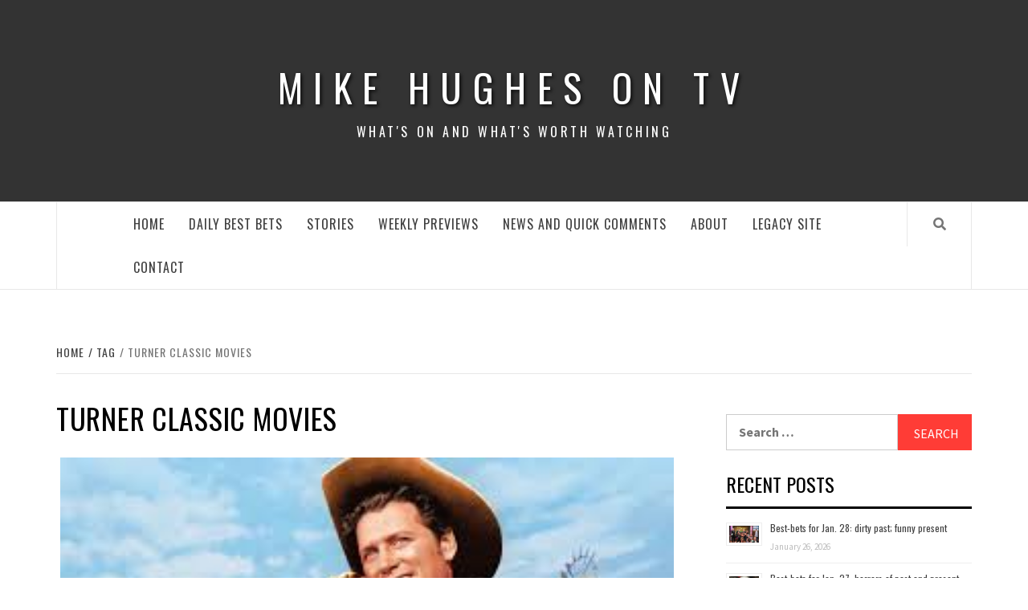

--- FILE ---
content_type: text/html; charset=UTF-8
request_url: https://www.mikehughes.tv/tag/turner-classic-movies/
body_size: 14706
content:
<!doctype html>
<html lang="en-US">
<head>
    <meta charset="UTF-8">
    <meta name="viewport" content="width=device-width, initial-scale=1">
    <link rel="profile" href="http://gmpg.org/xfn/11">

    <title>Turner Classic Movies &#8211; Mike Hughes on TV</title>
<link rel='dns-prefetch' href='//s0.wp.com' />
<link rel='dns-prefetch' href='//fonts.googleapis.com' />
<link rel='dns-prefetch' href='//s.w.org' />
<link rel="alternate" type="application/rss+xml" title="Mike Hughes on TV &raquo; Feed" href="https://www.mikehughes.tv/feed/" />
<link rel="alternate" type="application/rss+xml" title="Mike Hughes on TV &raquo; Comments Feed" href="https://www.mikehughes.tv/comments/feed/" />
<link rel="alternate" type="application/rss+xml" title="Mike Hughes on TV &raquo; Turner Classic Movies Tag Feed" href="https://www.mikehughes.tv/tag/turner-classic-movies/feed/" />
		<script type="text/javascript">
			window._wpemojiSettings = {"baseUrl":"https:\/\/s.w.org\/images\/core\/emoji\/12.0.0-1\/72x72\/","ext":".png","svgUrl":"https:\/\/s.w.org\/images\/core\/emoji\/12.0.0-1\/svg\/","svgExt":".svg","source":{"concatemoji":"https:\/\/www.mikehughes.tv\/wp-includes\/js\/wp-emoji-release.min.js?ver=5.3.20"}};
			!function(e,a,t){var n,r,o,i=a.createElement("canvas"),p=i.getContext&&i.getContext("2d");function s(e,t){var a=String.fromCharCode;p.clearRect(0,0,i.width,i.height),p.fillText(a.apply(this,e),0,0);e=i.toDataURL();return p.clearRect(0,0,i.width,i.height),p.fillText(a.apply(this,t),0,0),e===i.toDataURL()}function c(e){var t=a.createElement("script");t.src=e,t.defer=t.type="text/javascript",a.getElementsByTagName("head")[0].appendChild(t)}for(o=Array("flag","emoji"),t.supports={everything:!0,everythingExceptFlag:!0},r=0;r<o.length;r++)t.supports[o[r]]=function(e){if(!p||!p.fillText)return!1;switch(p.textBaseline="top",p.font="600 32px Arial",e){case"flag":return s([127987,65039,8205,9895,65039],[127987,65039,8203,9895,65039])?!1:!s([55356,56826,55356,56819],[55356,56826,8203,55356,56819])&&!s([55356,57332,56128,56423,56128,56418,56128,56421,56128,56430,56128,56423,56128,56447],[55356,57332,8203,56128,56423,8203,56128,56418,8203,56128,56421,8203,56128,56430,8203,56128,56423,8203,56128,56447]);case"emoji":return!s([55357,56424,55356,57342,8205,55358,56605,8205,55357,56424,55356,57340],[55357,56424,55356,57342,8203,55358,56605,8203,55357,56424,55356,57340])}return!1}(o[r]),t.supports.everything=t.supports.everything&&t.supports[o[r]],"flag"!==o[r]&&(t.supports.everythingExceptFlag=t.supports.everythingExceptFlag&&t.supports[o[r]]);t.supports.everythingExceptFlag=t.supports.everythingExceptFlag&&!t.supports.flag,t.DOMReady=!1,t.readyCallback=function(){t.DOMReady=!0},t.supports.everything||(n=function(){t.readyCallback()},a.addEventListener?(a.addEventListener("DOMContentLoaded",n,!1),e.addEventListener("load",n,!1)):(e.attachEvent("onload",n),a.attachEvent("onreadystatechange",function(){"complete"===a.readyState&&t.readyCallback()})),(n=t.source||{}).concatemoji?c(n.concatemoji):n.wpemoji&&n.twemoji&&(c(n.twemoji),c(n.wpemoji)))}(window,document,window._wpemojiSettings);
		</script>
		<style type="text/css">
img.wp-smiley,
img.emoji {
	display: inline !important;
	border: none !important;
	box-shadow: none !important;
	height: 1em !important;
	width: 1em !important;
	margin: 0 .07em !important;
	vertical-align: -0.1em !important;
	background: none !important;
	padding: 0 !important;
}
</style>
	<link rel='stylesheet' id='wp-block-library-css'  href='https://www.mikehughes.tv/wp-includes/css/dist/block-library/style.min.css?ver=5.3.20' type='text/css' media='all' />
<link rel='stylesheet' id='contact-form-7-css'  href='https://www.mikehughes.tv/wp-content/plugins/contact-form-7/includes/css/styles.css?ver=5.1.1' type='text/css' media='all' />
<link rel='stylesheet' id='font-awesome-v5-css'  href='https://www.mikehughes.tv/wp-content/themes/elegant-magazine/assets/font-awesome-v5/css/fontawesome-all.min.css?ver=5.3.20' type='text/css' media='all' />
<link rel='stylesheet' id='bootstrap-css'  href='https://www.mikehughes.tv/wp-content/themes/elegant-magazine/assets/bootstrap/css/bootstrap.min.css?ver=5.3.20' type='text/css' media='all' />
<link rel='stylesheet' id='slick-css'  href='https://www.mikehughes.tv/wp-content/themes/elegant-magazine/assets/slick/css/slick.min.css?ver=5.3.20' type='text/css' media='all' />
<link rel='stylesheet' id='sidr-css'  href='https://www.mikehughes.tv/wp-content/themes/elegant-magazine/assets/sidr/css/jquery.sidr.dark.css?ver=5.3.20' type='text/css' media='all' />
<link rel='stylesheet' id='elegant-magazine-google-fonts-css'  href='https://fonts.googleapis.com/css?family=Oswald:300,400,700|Source%20Sans%20Pro:400,400i,700,700i&#038;subset=latin,latin-ext' type='text/css' media='all' />
<link rel='stylesheet' id='elegant-magazine-style-css'  href='https://www.mikehughes.tv/wp-content/themes/elegant-magazine/style.css?ver=5.3.20' type='text/css' media='all' />
<style id='elegant-magazine-style-inline-css' type='text/css'>


                .top-masthead {
        background: #ffffff;
        }
        .top-masthead-overlay{
        background: rgba(255,255,255,0.75);
        }
        
                .top-masthead, .top-masthead a {
        color: #0a0a0a;

        }

    

        
</style>
<link rel='stylesheet' id='jetpack_css-css'  href='https://www.mikehughes.tv/wp-content/plugins/jetpack/css/jetpack.css?ver=7.2.5' type='text/css' media='all' />
<script type='text/javascript' src='https://www.mikehughes.tv/wp-includes/js/jquery/jquery.js?ver=1.12.4-wp'></script>
<script type='text/javascript' src='https://www.mikehughes.tv/wp-includes/js/jquery/jquery-migrate.min.js?ver=1.4.1'></script>
<link rel='https://api.w.org/' href='https://www.mikehughes.tv/wp-json/' />
<link rel="EditURI" type="application/rsd+xml" title="RSD" href="https://www.mikehughes.tv/xmlrpc.php?rsd" />
<link rel="wlwmanifest" type="application/wlwmanifest+xml" href="https://www.mikehughes.tv/wp-includes/wlwmanifest.xml" /> 
<meta name="generator" content="WordPress 5.3.20" />

<link rel='dns-prefetch' href='//v0.wordpress.com'/>
<style type='text/css'>img#wpstats{display:none}</style>        <style type="text/css">
                        body .masthead-banner.data-bg:before {
                background: rgba(0, 0, 0, 0);
            }

                        .site-title a,
            .site-description {
                color: #ffffff;
            }

                    </style>
        
<!-- BEGIN ExactMetrics v5.3.7 Universal Analytics - https://exactmetrics.com/ -->
<script>
(function(i,s,o,g,r,a,m){i['GoogleAnalyticsObject']=r;i[r]=i[r]||function(){
	(i[r].q=i[r].q||[]).push(arguments)},i[r].l=1*new Date();a=s.createElement(o),
	m=s.getElementsByTagName(o)[0];a.async=1;a.src=g;m.parentNode.insertBefore(a,m)
})(window,document,'script','https://www.google-analytics.com/analytics.js','ga');
  ga('create', 'UA-136223096-1', 'auto');
  ga('send', 'pageview');
</script>
<!-- END ExactMetrics Universal Analytics -->
			<style type="text/css" id="wp-custom-css">
				.single-post .entry-header-details .post-excerpt {
    display: none;
}
			</style>
		</head>

<body class="archive tag tag-turner-classic-movies tag-161 hfeed align-content-left disable-default-home-content">

    <div id="af-preloader">
        <div class="af-loader">
            <div class="loader-circle"></div>
        </div>
    </div>

<div id="page" class="site">
    <a class="skip-link screen-reader-text" href="#content">Skip to content</a>
        <header id="masthead" class="site-header">
                <div class="masthead-banner data-bg" data-background="https://pamweil.com/mh/wp-content/uploads/2019/03/tv_background.jpg">
            <div class="container">
                <div class="row">
                    <div class="col-md-12">
                        <div class="site-branding">
                                                            <p class="site-title font-family-1">
                                    <a href="https://www.mikehughes.tv/" rel="home">Mike Hughes on TV</a>
                                </p>
                            
                                                            <p class="site-description">What&#039;s on and what&#039;s worth watching</p>
                                                    </div>
                    </div>
                </div>
            </div>
        </div>
        <nav id="site-navigation" class="main-navigation">
            <div class="container">
                <div class="row">
                    <div class="col-md-12">
                        <div class="navigation-container">
                                                        <span class="af-search-click icon-search">
                                <i class="fa fa-search"></i>
                            </span>
                            <span class="toggle-menu" aria-controls="primary-menu" aria-expanded="false">
                                <span class="screen-reader-text">Primary Menu</span>
                                 <i class="ham"></i>
                            </span>
                            <div class="menu main-menu"><ul id="primary-menu" class="menu"><li id="menu-item-223" class="menu-item menu-item-type-custom menu-item-object-custom menu-item-home menu-item-223"><a href="https://www.mikehughes.tv">Home</a></li>
<li id="menu-item-332" class="menu-item menu-item-type-taxonomy menu-item-object-category menu-item-332"><a href="https://www.mikehughes.tv/category/daily-best-bets/">Daily Best Bets</a></li>
<li id="menu-item-307" class="menu-item menu-item-type-taxonomy menu-item-object-category menu-item-307"><a href="https://www.mikehughes.tv/category/stories/">Stories</a></li>
<li id="menu-item-337" class="menu-item menu-item-type-taxonomy menu-item-object-category menu-item-337"><a href="https://www.mikehughes.tv/category/weekly-previews/">Weekly Previews</a></li>
<li id="menu-item-381" class="menu-item menu-item-type-taxonomy menu-item-object-category menu-item-381"><a href="https://www.mikehughes.tv/category/news/">News and Quick Comments</a></li>
<li id="menu-item-214" class="menu-item menu-item-type-post_type menu-item-object-page menu-item-214"><a href="https://www.mikehughes.tv/about/">About</a></li>
<li id="menu-item-467" class="menu-item menu-item-type-custom menu-item-object-custom menu-item-home menu-item-467"><a href="https://www.mikehughes.tv">Legacy Site</a></li>
<li id="menu-item-215" class="menu-item menu-item-type-post_type menu-item-object-page menu-item-215"><a href="https://www.mikehughes.tv/contact/">Contact</a></li>
</ul></div>                        </div>
                    </div>
                </div>
            </div>
        </nav>
    </header>

    <div id="af-search-wrap">
        <div class="af-search-box table-block">
            <div class="table-block-child v-center text-center">
                <form role="search" method="get" class="search-form" action="https://www.mikehughes.tv/">
				<label>
					<span class="screen-reader-text">Search for:</span>
					<input type="search" class="search-field" placeholder="Search &hellip;" value="" name="s" />
				</label>
				<input type="submit" class="search-submit" value="Search" />
			</form>            </div>
        </div>
        <div class="af-search-close af-search-click">
            <span></span>
            <span></span>
        </div>
    </div>

        <div id="content" class="site-content">
    

        <div class="em-breadcrumbs font-family-1">
            <div class="container">
                <div class="row">
                    <div class="col-sm-12">
                        <div role="navigation" aria-label="Breadcrumbs" class="breadcrumb-trail breadcrumbs" itemprop="breadcrumb"><ul class="trail-items" itemscope itemtype="http://schema.org/BreadcrumbList"><meta name="numberOfItems" content="3" /><meta name="itemListOrder" content="Ascending" /><li itemprop="itemListElement" itemscope itemtype="http://schema.org/ListItem" class="trail-item trail-begin"><a href="https://www.mikehughes.tv" rel="home"><span itemprop="name">Home</span></a><meta itemprop="position" content="1" /></li><li itemprop="itemListElement" itemscope itemtype="http://schema.org/ListItem" class="trail-item"><a href="https://www.mikehughes.tv/tag/"><span itemprop="name">Tag</span></a><meta itemprop="position" content="2" /></li><li itemprop="itemListElement" itemscope itemtype="http://schema.org/ListItem" class="trail-item trail-end"><span itemprop="name">Turner Classic Movies</span><meta itemprop="position" content="3" /></li></ul></div>                    </div>
                </div>
            </div>
        </div>


   
    <div id="primary" class="content-area">
        <main id="main" class="site-main">

            
                <header class="header-title-wrapper">
                    <h1 class="page-title">Turner Classic Movies</h1>                </header><!-- .header-title-wrapper -->

                        <article id="post-16863" class="col col-three-point-three post-16863 post type-post status-publish format-standard has-post-thumbnail hentry category-news tag-movie-musicals tag-oklahoma-1955-movie tag-rodgers-and-hammerstein tag-shirley-jones tag-turner-classic-movies">
            
<div class="entry-header-image-wrap full-post-block">
    <header class="entry-header">
                    <div class="post-thumbnail ">
                <a href="https://www.mikehughes.tv/2025/08/23/for-one-teen-life-became-a-musical-whirlwind/" aria-hidden="true">
                    <img width="300" height="168" src="https://www.mikehughes.tv/wp-content/uploads/2025/08/oklahoma2.jpeg" class="attachment-large size-large wp-post-image" alt="For one teen, life became a musical whirlwind" />                </a>
            </div>

                <div class="header-details-wrapper">
            <div class="entry-header-details">
                                    <div class="figure-categories figure-categories-bg">
                                                <span class="cat-links"> <a href="https://www.mikehughes.tv/category/news/" rel="category tag">News and Quick Comments</a></span>                    </div>
                
                <h2 class="entry-title"><a href="https://www.mikehughes.tv/2025/08/23/for-one-teen-life-became-a-musical-whirlwind/" rel="bookmark">For one teen, life became a musical whirlwind</a>
                    </h2>                                    <div class="post-excerpt">
                        <p>For a moment in the 1950s, real life was like someone&#8217;s daydream.<br />
A small-town teenager visited Broadway. A few hours later, she was at the core of the Rodgers-and-Hammerstein empire.<br />
This comes to mind now, as Turner Classic Movies has a spurt of classic musicals. The films (also on HBO Max) include:<br />
&#8212; Shirley Jones films Monday (Aug. 25).  &#8220;Oklahoma&#8221; (shown here, 1955) and &#8220;Carousel&#8221; (1956), both with Gordon MacRae, are at 5:30 and 8 p.m. ET; &#8220;The Music Man&#8221; (1962), with Robert Preston, is at 10:15 p.m.<br />
&#8212; Donald O&#8217;Connor films Thursday. That peaks at 8 p.m. ET with &#8220;Singin&#8217; in the Rain&#8221; (1952), with Gene Kelly &#8212; who choreographed dazzling dance numbers and then performed then with O&#8217;Connor and Debbie Reynolds. <a class="read-more-link" href="https://www.mikehughes.tv/2025/08/23/for-one-teen-life-became-a-musical-whirlwind/">Read more&#8230;</a></p>
                    </div>


                                    <div class="post-item-metadata entry-meta">
                                <span class="item-metadata posts-author">
            <span class="">By</span>
            <a href="https://www.mikehughes.tv/author/mhughes/">
                Mike Hughes            </a>
        </span>
        <span class="">/</span>
        <span class="item-metadata posts-date">
            August 23, 2025        </span>
                            </div>
                            </div>
        </div>
    </header>
</div>        <footer class="entry-footer">
                    </footer>
    </article>
    

        <article id="post-16758" class="col col-three-point-three post-16758 post type-post status-publish format-standard has-post-thumbnail hentry category-stories tag-cat-on-a-hot-tin-roof tag-summer-under-the-stars tag-turner-classic-movies">
            
<div class="entry-header-image-wrap full-post-block">
    <header class="entry-header">
                    <div class="post-thumbnail ">
                <a href="https://www.mikehughes.tv/2025/08/03/august-lull-tcm-offers-star-marathons/" aria-hidden="true">
                    <img width="300" height="168" src="https://www.mikehughes.tv/wp-content/uploads/2025/08/caton.jpeg" class="attachment-large size-large wp-post-image" alt="August lull? TCM offers star marathons" />                </a>
            </div>

                <div class="header-details-wrapper">
            <div class="entry-header-details">
                                    <div class="figure-categories figure-categories-bg">
                                                <span class="cat-links"> <a href="https://www.mikehughes.tv/category/stories/" rel="category tag">Stories</a></span>                    </div>
                
                <h2 class="entry-title"><a href="https://www.mikehughes.tv/2025/08/03/august-lull-tcm-offers-star-marathons/" rel="bookmark">August lull? TCM offers star marathons</a>
                    </h2>                                    <div class="post-excerpt">
                        <p>Just as TV hits its low point, Turner Classic Movies fills the void.<br />
It does that each August, with &#8220;Summer Under the Stars.&#8221; Each day brings a marathon of films from one star.<br />
Some of those people have been featured often. On Saturday and Sunday (Aug. 9-10), Elizabeth Taylor (shown here with Paul Newman) and Clark Gable will be back-to-back.<br />
But others get their first time in the August spotlight. <a class="read-more-link" href="https://www.mikehughes.tv/2025/08/03/august-lull-tcm-offers-star-marathons/">Read more&#8230;</a></p>
                    </div>


                                    <div class="post-item-metadata entry-meta">
                                <span class="item-metadata posts-author">
            <span class="">By</span>
            <a href="https://www.mikehughes.tv/author/mhughes/">
                Mike Hughes            </a>
        </span>
        <span class="">/</span>
        <span class="item-metadata posts-date">
            August 3, 2025        </span>
                            </div>
                            </div>
        </div>
    </header>
</div>        <footer class="entry-footer">
                    </footer>
    </article>
    

        <article id="post-16731" class="col col-three-point-three post-16731 post type-post status-publish format-standard has-post-thumbnail hentry category-stories tag-american-film-institute tag-francis-ford-coppola tag-turner-classic-movies">
            
<div class="entry-header-image-wrap full-post-block">
    <header class="entry-header">
                    <div class="post-thumbnail ">
                <a href="https://www.mikehughes.tv/2025/07/30/coppola-mini-budgets-maxi-budgets-triumphs/" aria-hidden="true">
                    <img width="299" height="168" src="https://www.mikehughes.tv/wp-content/uploads/2025/07/apocalypse2.jpeg" class="attachment-large size-large wp-post-image" alt="Coppola: mini-budgets, maxi-budgets, triumphs" />                </a>
            </div>

                <div class="header-details-wrapper">
            <div class="entry-header-details">
                                    <div class="figure-categories figure-categories-bg">
                                                <span class="cat-links"> <a href="https://www.mikehughes.tv/category/stories/" rel="category tag">Stories</a></span>                    </div>
                
                <h2 class="entry-title"><a href="https://www.mikehughes.tv/2025/07/30/coppola-mini-budgets-maxi-budgets-triumphs/" rel="bookmark">Coppola: mini-budgets, maxi-budgets, triumphs</a>
                    </h2>                                    <div class="post-excerpt">
                        <p>As cable prepares its Coppolathon, it&#8217;s time to reflect on a dazzling career,<br />
On Thursday (July 31), Turner Classic Movies will show Francis Ford Coppola, 86, receiving the American Film Institute&#8217;s lifetime achievement award. That&#8217;s at 8 p.m. and midnight ET, alongside two Coppola films &#8212; one epic (&#8220;Apocalypse Now,&#8221; shown here) and one not (&#8220;The Rain People&#8221;).<br />
This is a career that has weaved through the extremes &#8212; some soft porn, a couple cheapies, a tad of comedy, two musicals and some great dramas. <a class="read-more-link" href="https://www.mikehughes.tv/2025/07/30/coppola-mini-budgets-maxi-budgets-triumphs/">Read more&#8230;</a></p>
                    </div>


                                    <div class="post-item-metadata entry-meta">
                                <span class="item-metadata posts-author">
            <span class="">By</span>
            <a href="https://www.mikehughes.tv/author/mhughes/">
                Mike Hughes            </a>
        </span>
        <span class="">/</span>
        <span class="item-metadata posts-date">
            July 30, 2025        </span>
                            </div>
                            </div>
        </div>
    </header>
</div>        <footer class="entry-footer">
                    </footer>
    </article>
    

        <article id="post-15464" class="col col-three-point-three post-15464 post type-post status-publish format-standard has-post-thumbnail hentry category-stories tag-31-days-of-oscar tag-turner-classic-movies">
            
<div class="entry-header-image-wrap full-post-block">
    <header class="entry-header">
                    <div class="post-thumbnail ">
                <a href="https://www.mikehughes.tv/2025/01/27/it-will-be-oscar-night-every-night/" aria-hidden="true">
                    <img width="640" height="400" src="https://www.mikehughes.tv/wp-content/uploads/2024/01/heat5.jpg" class="attachment-large size-large wp-post-image" alt="It will be Oscar night every night" />                </a>
            </div>

                <div class="header-details-wrapper">
            <div class="entry-header-details">
                                    <div class="figure-categories figure-categories-bg">
                                                <span class="cat-links"> <a href="https://www.mikehughes.tv/category/stories/" rel="category tag">Stories</a></span>                    </div>
                
                <h2 class="entry-title"><a href="https://www.mikehughes.tv/2025/01/27/it-will-be-oscar-night-every-night/" rel="bookmark">It will be Oscar night every night</a>
                    </h2>                                    <div class="post-excerpt">
                        <p>Think of this as Super Bowl season for movie buffs.<br />
It’s when Turner Classic Movies dips into its bottomless library for “31 Days of Oscar.” That starts Feb. 1 and continues through Academy Award night (March 2), with films ranging from 1928 to 2017.<br />
This is the 30th year for the marathon, with the set-up changing – some years are alphabetical or chronological or whatever.<br />
This year, daytime (anything before 8 p.m. ET/5 p.m. PT) will bunch the films by nominee categories. During the weekend that daytime category is always best-picture. Viewers can catch such gems as “In the Heat of the Night” (shown here) at 6 p.m. ET Feb. 1 and “Tom Jones” at 3 p.m. Feb. 2. <a class="read-more-link" href="https://www.mikehughes.tv/2025/01/27/it-will-be-oscar-night-every-night/">Read more&#8230;</a></p>
                    </div>


                                    <div class="post-item-metadata entry-meta">
                                <span class="item-metadata posts-author">
            <span class="">By</span>
            <a href="https://www.mikehughes.tv/author/mhughes/">
                Mike Hughes            </a>
        </span>
        <span class="">/</span>
        <span class="item-metadata posts-date">
            January 27, 2025        </span>
                            </div>
                            </div>
        </div>
    </header>
</div>        <footer class="entry-footer">
                    </footer>
    </article>
    

        <article id="post-14348" class="col col-three-point-three post-14348 post type-post status-publish format-standard has-post-thumbnail hentry category-stories tag-american-masters tag-blake-edwards tag-julie-andrews tag-lesley-ann-warren tag-turner-classic-movies tag-victor-victoria">
            
<div class="entry-header-image-wrap full-post-block">
    <header class="entry-header">
                    <div class="post-thumbnail ">
                <a href="https://www.mikehughes.tv/2024/07/26/august-is-tvs-julie-and-blake-month/" aria-hidden="true">
                    <img width="300" height="168" src="https://www.mikehughes.tv/wp-content/uploads/2024/07/victor7.jpeg" class="attachment-large size-large wp-post-image" alt="August is TV&#8217;s Julie-and-Blake month" />                </a>
            </div>

                <div class="header-details-wrapper">
            <div class="entry-header-details">
                                    <div class="figure-categories figure-categories-bg">
                                                <span class="cat-links"> <a href="https://www.mikehughes.tv/category/stories/" rel="category tag">Stories</a></span>                    </div>
                
                <h2 class="entry-title"><a href="https://www.mikehughes.tv/2024/07/26/august-is-tvs-julie-and-blake-month/" rel="bookmark">August is TV&#8217;s Julie-and-Blake month</a>
                    </h2>                                    <div class="post-excerpt">
                        <p>It seemed like one of those weird Hollywood mismatches.<br />
Blake Edwards was a writer-director, fresh from movies with big, goofy sight gags. Julie Andrews was a singer-actress, fresh from mega-musicals.<br />
He was Hollywood; she was London and Broadway. They were miles apart  … and then, after their marriage in 1969, constantly together, sometimes making fluff and other times creating serious comedy/dramas like &#8220;Victor/Victoria&#8221; (shown here), which is the centerpiece of an Aug. 4 cable marathon..<br />
“Seeing the shift in her career, when Blake … urged her to take on very different roles, I found was fascinating,” said producer Michael Kantor. And now, by coincidence, each gets a separate focus in August: <a class="read-more-link" href="https://www.mikehughes.tv/2024/07/26/august-is-tvs-julie-and-blake-month/">Read more&#8230;</a></p>
                    </div>


                                    <div class="post-item-metadata entry-meta">
                                <span class="item-metadata posts-author">
            <span class="">By</span>
            <a href="https://www.mikehughes.tv/author/mhughes/">
                Mike Hughes            </a>
        </span>
        <span class="">/</span>
        <span class="item-metadata posts-date">
            July 26, 2024        </span>
                            </div>
                            </div>
        </div>
    </header>
</div>        <footer class="entry-footer">
                    </footer>
    </article>
    

        <article id="post-14197" class="col col-three-point-three post-14197 post type-post status-publish format-standard has-post-thumbnail hentry category-stories tag-dante tag-francis-coppola tag-joe tag-jonathan-demme tag-low-budget-movies tag-martin-scorsese tag-peter-bogdanovich tag-roger-corman tag-targets-movie tag-turner-classic-movies">
            
<div class="entry-header-image-wrap full-post-block">
    <header class="entry-header">
                    <div class="post-thumbnail ">
                <a href="https://www.mikehughes.tv/2024/07/09/these-movie-masters-started-with-micro-budgets/" aria-hidden="true">
                    <img width="300" height="168" src="https://www.mikehughes.tv/wp-content/uploads/2024/07/dementia.jpeg" class="attachment-large size-large wp-post-image" alt="These movie masters started with micro-budgets" />                </a>
            </div>

                <div class="header-details-wrapper">
            <div class="entry-header-details">
                                    <div class="figure-categories figure-categories-bg">
                                                <span class="cat-links"> <a href="https://www.mikehughes.tv/category/stories/" rel="category tag">Stories</a></span>                    </div>
                
                <h2 class="entry-title"><a href="https://www.mikehughes.tv/2024/07/09/these-movie-masters-started-with-micro-budgets/" rel="bookmark">These movie masters started with micro-budgets</a>
                    </h2>                                    <div class="post-excerpt">
                        <p>Where do the great filmmakers come from?<br />
Baseball has its minor leagues, NASCAR has county fairgrounds, music has juke joints and dive bars. And for a time, filmmakers had Roger Corman.<br />
Now that will be noted in a cable marathon. In eight hours (starting at 8 p.m. ET, July 17), Turner Classic Movies has the first  films of Francis Coppola, Martin Scorsese, Joe Dante, Jonathan Demme and Peter Bogdanovich (whose &#8220;Targets,&#8221; with Boris Karloff, is shown here). <a class="read-more-link" href="https://www.mikehughes.tv/2024/07/09/these-movie-masters-started-with-micro-budgets/">Read more&#8230;</a></p>
                    </div>


                                    <div class="post-item-metadata entry-meta">
                                <span class="item-metadata posts-author">
            <span class="">By</span>
            <a href="https://www.mikehughes.tv/author/mhughes/">
                Mike Hughes            </a>
        </span>
        <span class="">/</span>
        <span class="item-metadata posts-date">
            July 9, 2024        </span>
                            </div>
                            </div>
        </div>
    </header>
</div>        <footer class="entry-footer">
                    </footer>
    </article>
    

        <article id="post-14149" class="col col-three-point-three post-14149 post type-post status-publish format-standard has-post-thumbnail hentry category-stories tag-little-shop-of-horrors tag-low-budget-movies tag-roger-corman tag-turner-classic-movies">
            
<div class="entry-header-image-wrap full-post-block">
    <header class="entry-header">
                    <div class="post-thumbnail ">
                <a href="https://www.mikehughes.tv/2024/07/01/he-was-a-micro-budget-movie-master/" aria-hidden="true">
                    <img width="290" height="174" src="https://www.mikehughes.tv/wp-content/uploads/2024/07/masque.jpeg" class="attachment-large size-large wp-post-image" alt="He was a micro-budget movie master" />                </a>
            </div>

                <div class="header-details-wrapper">
            <div class="entry-header-details">
                                    <div class="figure-categories figure-categories-bg">
                                                <span class="cat-links"> <a href="https://www.mikehughes.tv/category/stories/" rel="category tag">Stories</a></span>                    </div>
                
                <h2 class="entry-title"><a href="https://www.mikehughes.tv/2024/07/01/he-was-a-micro-budget-movie-master/" rel="bookmark">He was a micro-budget movie master</a>
                    </h2>                                    <div class="post-excerpt">
                        <p>Hollywood has people who think big, talk big, spend big. Budgets soar.<br />
But then there was Roger Corman, who died last month at 98. He made kinda-good movies on really awful budgets. Now they’re featured in three Wednesday marathons on Turner Classic Movies.<br />
Wedged into 28 hours on July 3, 10 and 17 will be 18 movies – some of them scary (including &#8220;Masque of the Red Death,&#8221; shown here) some of them frantic, none of them expensive. <a class="read-more-link" href="https://www.mikehughes.tv/2024/07/01/he-was-a-micro-budget-movie-master/">Read more&#8230;</a></p>
                    </div>


                                    <div class="post-item-metadata entry-meta">
                                <span class="item-metadata posts-author">
            <span class="">By</span>
            <a href="https://www.mikehughes.tv/author/mhughes/">
                Mike Hughes            </a>
        </span>
        <span class="">/</span>
        <span class="item-metadata posts-date">
            July 1, 2024        </span>
                            </div>
                            </div>
        </div>
    </header>
</div>        <footer class="entry-footer">
                    </footer>
    </article>
    

        <article id="post-11520" class="col col-three-point-three post-11520 post type-post status-publish format-standard has-post-thumbnail hentry category-stories tag-worst-movie tag-beach-blanket-bingo tag-camp-y-movies tag-ed-wood tag-plan-9-from-outer-space tag-schlock-movies tag-turner-classic-movies">
            
<div class="entry-header-image-wrap full-post-block">
    <header class="entry-header">
                    <div class="post-thumbnail ">
                <a href="https://www.mikehughes.tv/2023/06/08/heres-the-good-the-bad-and-the-schlocky/" aria-hidden="true">
                    <img width="600" height="352" src="https://www.mikehughes.tv/wp-content/uploads/2023/06/beachblanket2.jpg" class="attachment-large size-large wp-post-image" alt="Here&#8217;s the good, the bad and the schlocky" />                </a>
            </div>

                <div class="header-details-wrapper">
            <div class="entry-header-details">
                                    <div class="figure-categories figure-categories-bg">
                                                <span class="cat-links"> <a href="https://www.mikehughes.tv/category/stories/" rel="category tag">Stories</a></span>                    </div>
                
                <h2 class="entry-title"><a href="https://www.mikehughes.tv/2023/06/08/heres-the-good-the-bad-and-the-schlocky/" rel="bookmark">Here&#8217;s the good, the bad and the schlocky</a>
                    </h2>                                    <div class="post-excerpt">
                        <p>Yes, movies keep trying to be bigger and better.<br />
But it’s time to celebrate the opposite – ones that are brash and bizarre and, at times, really bad.<br />
On Friday night (June 16), Turner Classic Movies has a sort of schlockfest, from “Beach Blanket Bingo” (shown here) and “Barbarella” (8 and 9:45 p.m. ET) to the notorious “Plan 9 From Outer Space,” at 5:45 a.m.<br />
All of them fit the loose category of “camp.” In a short film on its website, TCM describes camp as when “artifice and exaggeration transcends taste” and when it has “style over substance,” a place where “pretentiousness and virtue are left behind.” <a class="read-more-link" href="https://www.mikehughes.tv/2023/06/08/heres-the-good-the-bad-and-the-schlocky/">Read more&#8230;</a></p>
                    </div>


                                    <div class="post-item-metadata entry-meta">
                                <span class="item-metadata posts-author">
            <span class="">By</span>
            <a href="https://www.mikehughes.tv/author/mhughes/">
                Mike Hughes            </a>
        </span>
        <span class="">/</span>
        <span class="item-metadata posts-date">
            June 8, 2023        </span>
                            </div>
                            </div>
        </div>
    </header>
</div>        <footer class="entry-footer">
                    </footer>
    </article>
    

        <article id="post-9825" class="col col-three-point-three post-9825 post type-post status-publish format-standard has-post-thumbnail hentry category-news tag-angela-lansbury-marathon tag-angela-lansbury-movies tag-turner-classic-movies">
            
<div class="entry-header-image-wrap full-post-block">
    <header class="entry-header">
                    <div class="post-thumbnail ">
                <a href="https://www.mikehughes.tv/2022/10/15/marathon-will-offer-decades-of-lansbury/" aria-hidden="true">
                    <img width="640" height="359" src="https://www.mikehughes.tv/wp-content/uploads/2022/10/gaslight2.jpg" class="attachment-large size-large wp-post-image" alt="Marathon will offer decades of Lansbury" />                </a>
            </div>

                <div class="header-details-wrapper">
            <div class="entry-header-details">
                                    <div class="figure-categories figure-categories-bg">
                                                <span class="cat-links"> <a href="https://www.mikehughes.tv/category/news/" rel="category tag">News and Quick Comments</a></span>                    </div>
                
                <h2 class="entry-title"><a href="https://www.mikehughes.tv/2022/10/15/marathon-will-offer-decades-of-lansbury/" rel="bookmark">Marathon will offer decades of Lansbury</a>
                    </h2>                                    <div class="post-excerpt">
                        <p>Long before Angela Lansbury solved murders on TV, she had a vibrant movie career.<br />
That started 40 years before “Murder, She Wrote,” when the teen-aged Lansbury drew an Academy Award nomination for “Gasligh.” (show here, behind Oscar-winner Ingrid Bergman. She would get another nomination the next year (for “The Picture of Dorian Gray”) and another 17 years later, for her chilling maternity in “The Manchurian Candidate.”<br />
Now all three films are part of a 24-hour tribute to Lansbury that Turner Classic Movies has set for Nov. 21. She died Tuesday, five days shy of her 97th birthday; see separate commetary here. <a class="read-more-link" href="https://www.mikehughes.tv/2022/10/15/marathon-will-offer-decades-of-lansbury/">Read more&#8230;</a></p>
                    </div>


                                    <div class="post-item-metadata entry-meta">
                                <span class="item-metadata posts-author">
            <span class="">By</span>
            <a href="https://www.mikehughes.tv/author/mhughes/">
                Mike Hughes            </a>
        </span>
        <span class="">/</span>
        <span class="item-metadata posts-date">
            October 15, 2022        </span>
                            </div>
                            </div>
        </div>
    </header>
</div>        <footer class="entry-footer">
                    </footer>
    </article>
    

        <article id="post-7410" class="col col-three-point-three post-7410 post type-post status-publish format-standard has-post-thumbnail hentry category-news tag-dean-stockwell-child-star tag-dean-stockwell-movies tag-turner-classic-movies">
            
<div class="entry-header-image-wrap full-post-block">
    <header class="entry-header">
                    <div class="post-thumbnail ">
                <a href="https://www.mikehughes.tv/2021/11/11/tcm-focuses-on-stockwells-child-star-years/" aria-hidden="true">
                    <img width="640" height="405" src="https://www.mikehughes.tv/wp-content/uploads/2021/11/kim.png" class="attachment-large size-large wp-post-image" alt="Stockwell&#8217;s child-star years get TCM focus" />                </a>
            </div>

                <div class="header-details-wrapper">
            <div class="entry-header-details">
                                    <div class="figure-categories figure-categories-bg">
                                                <span class="cat-links"> <a href="https://www.mikehughes.tv/category/news/" rel="category tag">News and Quick Comments</a></span>                    </div>
                
                <h2 class="entry-title"><a href="https://www.mikehughes.tv/2021/11/11/tcm-focuses-on-stockwells-child-star-years/" rel="bookmark">Stockwell&#8217;s child-star years get TCM focus</a>
                    </h2>                                    <div class="post-excerpt">
                        <p>To many TV viewers, Dean Stockwell was the actor who filled catchy supporting roles in “Quantum Leap” and beyond.<br />
But Stockwell was also a child star. On Nov. 22, a Turner Classic Movies marathon will have seven films he made before he was a teen-ager, including “Kim” (show here with Errol Flynn) and “The Secret Garden”; most of them were dead-serious, many had crying scenes.<br />
Stockwell died Sunday (Nov. 7) at 85, six years after he had a stroke and retired from acting. By then, people knew him as a supporting actor on “Quantum Leap” (getting four Emmy nominations), “JAG” and “Battlestar Galactica.” <a class="read-more-link" href="https://www.mikehughes.tv/2021/11/11/tcm-focuses-on-stockwells-child-star-years/">Read more&#8230;</a></p>
                    </div>


                                    <div class="post-item-metadata entry-meta">
                                <span class="item-metadata posts-author">
            <span class="">By</span>
            <a href="https://www.mikehughes.tv/author/mhughes/">
                Mike Hughes            </a>
        </span>
        <span class="">/</span>
        <span class="item-metadata posts-date">
            November 11, 2021        </span>
                            </div>
                            </div>
        </div>
    </header>
</div>        <footer class="entry-footer">
                    </footer>
    </article>
    

                <div class="col col-ten">
                    
	<nav class="navigation posts-navigation" role="navigation" aria-label="Posts">
		<h2 class="screen-reader-text">Posts navigation</h2>
		<div class="nav-links"><div class="nav-previous"><a href="https://www.mikehughes.tv/tag/turner-classic-movies/page/2/" >Older posts</a></div></div>
	</nav>                </div>
            
        </main><!-- #main -->
    </div><!-- #primary -->




<aside id="secondary" class="widget-area">
    <div class="theiaStickySidebar">
	    <div id="search-2" class="widget elegant-widget widget_search"><form role="search" method="get" class="search-form" action="https://www.mikehughes.tv/">
				<label>
					<span class="screen-reader-text">Search for:</span>
					<input type="search" class="search-field" placeholder="Search &hellip;" value="" name="s" />
				</label>
				<input type="submit" class="search-submit" value="Search" />
			</form></div><style>
.rpwe-block ul{list-style:none!important;margin-left:0!important;padding-left:0!important;}.rpwe-block li{border-bottom:1px solid #eee;margin-bottom:10px;padding-bottom:10px;list-style-type: none;}.rpwe-block a{display:inline!important;text-decoration:none;}.rpwe-block h3{background:none!important;clear:none;margin-bottom:0!important;margin-top:0!important;font-weight:400;font-size:12px!important;line-height:1.5em;}.rpwe-thumb{border:1px solid #EEE!important;box-shadow:none!important;margin:2px 10px 2px 0;padding:3px!important;}.rpwe-summary{font-size:12px;}.rpwe-time{color:#bbb;font-size:11px;}.rpwe-comment{color:#bbb;font-size:11px;padding-left:5px;}.rpwe-alignleft{display:inline;float:left;}.rpwe-alignright{display:inline;float:right;}.rpwe-aligncenter{display:block;margin-left: auto;margin-right: auto;}.rpwe-clearfix:before,.rpwe-clearfix:after{content:"";display:table !important;}.rpwe-clearfix:after{clear:both;}.rpwe-clearfix{zoom:1;}
</style>
	<div id="rpwe_widget-2" class="widget elegant-widget rpwe_widget recent-posts-extended"><h2 class="widget-title widget-title-1"><span>Recent Posts</span></h2><div  class="rpwe-block "><ul class="rpwe-ul"><li class="rpwe-li rpwe-clearfix"><a class="rpwe-img" href="https://www.mikehughes.tv/2026/01/26/best-bets-for-jan-28-dirty-past-funny-present/"  rel="bookmark"><img width="45" height="25" src="https://www.mikehughes.tv/wp-content/uploads/2026/01/springer.jpg" class="rpwe-alignleft rpwe-thumb the-post-thumbnail wp-post-image" alt="Best-bets for Jan. 28: dirty past; funny present" /></a><h3 class="rpwe-title"><a href="https://www.mikehughes.tv/2026/01/26/best-bets-for-jan-28-dirty-past-funny-present/" title="Permalink to Best-bets for Jan. 28: dirty past; funny present" rel="bookmark">Best-bets for Jan. 28: dirty past; funny present</a></h3><time class="rpwe-time published" datetime="2026-01-26T02:11:07+00:00">January 26, 2026</time></li><li class="rpwe-li rpwe-clearfix"><a class="rpwe-img" href="https://www.mikehughes.tv/2026/01/25/best-bets-for-jan-27-horrors-of-past-and-present/"  rel="bookmark"><img width="45" height="30" src="https://www.mikehughes.tv/wp-content/uploads/2026/01/elie.jpg" class="rpwe-alignleft rpwe-thumb the-post-thumbnail wp-post-image" alt="Best-bets for Jan. 27: horrors of past and present" /></a><h3 class="rpwe-title"><a href="https://www.mikehughes.tv/2026/01/25/best-bets-for-jan-27-horrors-of-past-and-present/" title="Permalink to Best-bets for Jan. 27: horrors of past and present" rel="bookmark">Best-bets for Jan. 27: horrors of past and present</a></h3><time class="rpwe-time published" datetime="2026-01-25T01:59:12+00:00">January 25, 2026</time></li><li class="rpwe-li rpwe-clearfix"><a class="rpwe-img" href="https://www.mikehughes.tv/2026/01/24/best-bets-for-jan-26-idol-is-here-with-its-top-star/"  rel="bookmark"><img width="45" height="25" src="https://www.mikehughes.tv/wp-content/uploads/2026/01/carrie6.jpg" class="rpwe-alignleft rpwe-thumb the-post-thumbnail wp-post-image" alt="Best-bets for Jan. 26: &#8220;Idol&#8221; is here, with its top star" /></a><h3 class="rpwe-title"><a href="https://www.mikehughes.tv/2026/01/24/best-bets-for-jan-26-idol-is-here-with-its-top-star/" title="Permalink to Best-bets for Jan. 26: &#8220;Idol&#8221; is here, with its top star" rel="bookmark">Best-bets for Jan. 26: &#8220;Idol&#8221; is here, with its top star</a></h3><time class="rpwe-time published" datetime="2026-01-24T01:19:59+00:00">January 24, 2026</time></li><li class="rpwe-li rpwe-clearfix"><a class="rpwe-img" href="https://www.mikehughes.tv/2026/01/23/best-bets-for-jan-25-football-plus-lots-of-crime/"  rel="bookmark"><img width="45" height="31" src="https://www.mikehughes.tv/wp-content/uploads/2026/01/broncos.jpg" class="rpwe-alignleft rpwe-thumb the-post-thumbnail wp-post-image" alt="Best-bets for Jan. 25: football, plus lots of crime" /></a><h3 class="rpwe-title"><a href="https://www.mikehughes.tv/2026/01/23/best-bets-for-jan-25-football-plus-lots-of-crime/" title="Permalink to Best-bets for Jan. 25: football, plus lots of crime" rel="bookmark">Best-bets for Jan. 25: football, plus lots of crime</a></h3><time class="rpwe-time published" datetime="2026-01-23T15:04:01+00:00">January 23, 2026</time></li><li class="rpwe-li rpwe-clearfix"><a class="rpwe-img" href="https://www.mikehughes.tv/2026/01/22/best-bets-for-jan-24-cheers-for-nature-and-comedy/"  rel="bookmark"><img width="45" height="25" src="https://www.mikehughes.tv/wp-content/uploads/2023/05/attenborough.jpeg" class="rpwe-alignleft rpwe-thumb the-post-thumbnail wp-post-image" alt="Best-bets for Jan. 24: cheers for nature and comedy" /></a><h3 class="rpwe-title"><a href="https://www.mikehughes.tv/2026/01/22/best-bets-for-jan-24-cheers-for-nature-and-comedy/" title="Permalink to Best-bets for Jan. 24: cheers for nature and comedy" rel="bookmark">Best-bets for Jan. 24: cheers for nature and comedy</a></h3><time class="rpwe-time published" datetime="2026-01-22T02:25:02+00:00">January 22, 2026</time></li></ul></div><!-- Generated by http://wordpress.org/plugins/recent-posts-widget-extended/ --></div><div id="categories-2" class="widget elegant-widget widget_categories"><h2 class="widget-title widget-title-1"><span>Categories</span></h2>		<ul>
				<li class="cat-item cat-item-43"><a href="https://www.mikehughes.tv/category/daily-best-bets/">Daily Best Bets</a>
</li>
	<li class="cat-item cat-item-19"><a href="https://www.mikehughes.tv/category/news/">News and Quick Comments</a>
</li>
	<li class="cat-item cat-item-1"><a href="https://www.mikehughes.tv/category/stories/">Stories</a>
</li>
	<li class="cat-item cat-item-4061"><a href="https://www.mikehughes.tv/category/the-book/">The Book</a>
</li>
	<li class="cat-item cat-item-44"><a href="https://www.mikehughes.tv/category/weekly-previews/">Weekly Previews</a>
</li>
		</ul>
			</div><div id="tag_cloud-2" class="widget elegant-widget widget_tag_cloud"><h2 class="widget-title widget-title-1"><span>Popular Tags</span></h2><div class="tagcloud"><a href="https://www.mikehughes.tv/tag/academy-award-telecast-2022/" class="tag-cloud-link tag-link-2152 tag-link-position-1" style="font-size: 8pt;" aria-label="Academy Award telecast 2022 (5 items)">Academy Award telecast 2022</a>
<a href="https://www.mikehughes.tv/tag/a-capitol-fourth/" class="tag-cloud-link tag-link-199 tag-link-position-2" style="font-size: 8pt;" aria-label="A Capitol Fourth (5 items)">A Capitol Fourth</a>
<a href="https://www.mikehughes.tv/tag/acorn-tv/" class="tag-cloud-link tag-link-56 tag-link-position-3" style="font-size: 22pt;" aria-label="Acorn TV (21 items)">Acorn TV</a>
<a href="https://www.mikehughes.tv/tag/american-masters/" class="tag-cloud-link tag-link-175 tag-link-position-4" style="font-size: 13.5pt;" aria-label="American Masters (9 items)">American Masters</a>
<a href="https://www.mikehughes.tv/tag/apple-tv/" class="tag-cloud-link tag-link-794 tag-link-position-5" style="font-size: 18.5pt;" aria-label="Apple TV+ (15 items)">Apple TV+</a>
<a href="https://www.mikehughes.tv/tag/bob-hearts-abishola/" class="tag-cloud-link tag-link-346 tag-link-position-6" style="font-size: 9.75pt;" aria-label="Bob (hearts) Abishola (6 items)">Bob (hearts) Abishola</a>
<a href="https://www.mikehughes.tv/tag/british-mysteries/" class="tag-cloud-link tag-link-1865 tag-link-position-7" style="font-size: 11pt;" aria-label="British mysteries (7 items)">British mysteries</a>
<a href="https://www.mikehughes.tv/tag/call-me-kat/" class="tag-cloud-link tag-link-1300 tag-link-position-8" style="font-size: 8pt;" aria-label="Call Me Kat (5 items)">Call Me Kat</a>
<a href="https://www.mikehughes.tv/tag/chuck-lorre/" class="tag-cloud-link tag-link-101 tag-link-position-9" style="font-size: 17.25pt;" aria-label="Chuck Lorre (13 items)">Chuck Lorre</a>
<a href="https://www.mikehughes.tv/tag/cnn/" class="tag-cloud-link tag-link-1124 tag-link-position-10" style="font-size: 11pt;" aria-label="CNN (7 items)">CNN</a>
<a href="https://www.mikehughes.tv/tag/cw/" class="tag-cloud-link tag-link-48 tag-link-position-11" style="font-size: 17.25pt;" aria-label="CW (13 items)">CW</a>
<a href="https://www.mikehughes.tv/tag/cw-network/" class="tag-cloud-link tag-link-3084 tag-link-position-12" style="font-size: 8pt;" aria-label="CW network (5 items)">CW network</a>
<a href="https://www.mikehughes.tv/tag/david-e-kelley/" class="tag-cloud-link tag-link-1302 tag-link-position-13" style="font-size: 8pt;" aria-label="David E. Kelley (5 items)">David E. Kelley</a>
<a href="https://www.mikehughes.tv/tag/disney/" class="tag-cloud-link tag-link-833 tag-link-position-14" style="font-size: 15.5pt;" aria-label="Disney+ (11 items)">Disney+</a>
<a href="https://www.mikehughes.tv/tag/earth-day-tv/" class="tag-cloud-link tag-link-798 tag-link-position-15" style="font-size: 8pt;" aria-label="Earth Day TV (5 items)">Earth Day TV</a>
<a href="https://www.mikehughes.tv/tag/elsbeth/" class="tag-cloud-link tag-link-2931 tag-link-position-16" style="font-size: 9.75pt;" aria-label="Elsbeth (6 items)">Elsbeth</a>
<a href="https://www.mikehughes.tv/tag/freeform/" class="tag-cloud-link tag-link-627 tag-link-position-17" style="font-size: 11pt;" aria-label="Freeform (7 items)">Freeform</a>
<a href="https://www.mikehughes.tv/tag/fx/" class="tag-cloud-link tag-link-6 tag-link-position-18" style="font-size: 20.5pt;" aria-label="FX (18 items)">FX</a>
<a href="https://www.mikehughes.tv/tag/fx-on-hulu/" class="tag-cloud-link tag-link-524 tag-link-position-19" style="font-size: 8pt;" aria-label="FX on Hulu (5 items)">FX on Hulu</a>
<a href="https://www.mikehughes.tv/tag/gina-yashere/" class="tag-cloud-link tag-link-347 tag-link-position-20" style="font-size: 9.75pt;" aria-label="Gina Yashere (6 items)">Gina Yashere</a>
<a href="https://www.mikehughes.tv/tag/hallmark/" class="tag-cloud-link tag-link-3706 tag-link-position-21" style="font-size: 8pt;" aria-label="Hallmark+ (5 items)">Hallmark+</a>
<a href="https://www.mikehughes.tv/tag/hbo/" class="tag-cloud-link tag-link-247 tag-link-position-22" style="font-size: 11pt;" aria-label="HBO (7 items)">HBO</a>
<a href="https://www.mikehughes.tv/tag/henry-louis-gates/" class="tag-cloud-link tag-link-1046 tag-link-position-23" style="font-size: 8pt;" aria-label="Henry Louis Gates (5 items)">Henry Louis Gates</a>
<a href="https://www.mikehughes.tv/tag/hulu/" class="tag-cloud-link tag-link-152 tag-link-position-24" style="font-size: 20.5pt;" aria-label="Hulu (18 items)">Hulu</a>
<a href="https://www.mikehughes.tv/tag/independent-lens/" class="tag-cloud-link tag-link-728 tag-link-position-25" style="font-size: 12.25pt;" aria-label="Independent Lens (8 items)">Independent Lens</a>
<a href="https://www.mikehughes.tv/tag/jimmy-kimmel/" class="tag-cloud-link tag-link-708 tag-link-position-26" style="font-size: 8pt;" aria-label="Jimmy Kimmel (5 items)">Jimmy Kimmel</a>
<a href="https://www.mikehughes.tv/tag/john-landgraf/" class="tag-cloud-link tag-link-525 tag-link-position-27" style="font-size: 8pt;" aria-label="John Landgraf (5 items)">John Landgraf</a>
<a href="https://www.mikehughes.tv/tag/ken-burns/" class="tag-cloud-link tag-link-1047 tag-link-position-28" style="font-size: 12.25pt;" aria-label="Ken Burns (8 items)">Ken Burns</a>
<a href="https://www.mikehughes.tv/tag/murdoch-mysteries/" class="tag-cloud-link tag-link-487 tag-link-position-29" style="font-size: 8pt;" aria-label="Murdoch Mysteries (5 items)">Murdoch Mysteries</a>
<a href="https://www.mikehughes.tv/tag/national-geographic-channel/" class="tag-cloud-link tag-link-10 tag-link-position-30" style="font-size: 18.5pt;" aria-label="National Geographic Channel (15 items)">National Geographic Channel</a>
<a href="https://www.mikehughes.tv/tag/netflix/" class="tag-cloud-link tag-link-429 tag-link-position-31" style="font-size: 13.5pt;" aria-label="Netflix (9 items)">Netflix</a>
<a href="https://www.mikehughes.tv/tag/paramount/" class="tag-cloud-link tag-link-1920 tag-link-position-32" style="font-size: 13.5pt;" aria-label="Paramount+ (9 items)">Paramount+</a>
<a href="https://www.mikehughes.tv/tag/pbs/" class="tag-cloud-link tag-link-143 tag-link-position-33" style="font-size: 20.5pt;" aria-label="PBS (18 items)">PBS</a>
<a href="https://www.mikehughes.tv/tag/pbs-dramas/" class="tag-cloud-link tag-link-1037 tag-link-position-34" style="font-size: 14.5pt;" aria-label="PBS dramas (10 items)">PBS dramas</a>
<a href="https://www.mikehughes.tv/tag/pbs-masterpiece/" class="tag-cloud-link tag-link-454 tag-link-position-35" style="font-size: 16.25pt;" aria-label="PBS Masterpiece (12 items)">PBS Masterpiece</a>
<a href="https://www.mikehughes.tv/tag/pbs-mysteries/" class="tag-cloud-link tag-link-2509 tag-link-position-36" style="font-size: 9.75pt;" aria-label="PBS mysteries (6 items)">PBS mysteries</a>
<a href="https://www.mikehughes.tv/tag/peacock/" class="tag-cloud-link tag-link-1074 tag-link-position-37" style="font-size: 9.75pt;" aria-label="Peacock (6 items)">Peacock</a>
<a href="https://www.mikehughes.tv/tag/reservation-dogs/" class="tag-cloud-link tag-link-1762 tag-link-position-38" style="font-size: 8pt;" aria-label="Reservation Dogs (5 items)">Reservation Dogs</a>
<a href="https://www.mikehughes.tv/tag/rian-johnson/" class="tag-cloud-link tag-link-2629 tag-link-position-39" style="font-size: 8pt;" aria-label="Rian Johnson (5 items)">Rian Johnson</a>
<a href="https://www.mikehughes.tv/tag/showtime/" class="tag-cloud-link tag-link-529 tag-link-position-40" style="font-size: 13.5pt;" aria-label="Showtime (9 items)">Showtime</a>
<a href="https://www.mikehughes.tv/tag/snowfall-tv-show/" class="tag-cloud-link tag-link-79 tag-link-position-41" style="font-size: 8pt;" aria-label="Snowfall (TV show) (5 items)">Snowfall (TV show)</a>
<a href="https://www.mikehughes.tv/tag/the-chelsea-detective/" class="tag-cloud-link tag-link-2129 tag-link-position-42" style="font-size: 8pt;" aria-label="The Chelsea Detective (5 items)">The Chelsea Detective</a>
<a href="https://www.mikehughes.tv/tag/turner-classic-movies/" class="tag-cloud-link tag-link-161 tag-link-position-43" style="font-size: 18.5pt;" aria-label="Turner Classic Movies (15 items)">Turner Classic Movies</a>
<a href="https://www.mikehughes.tv/tag/tv-animation/" class="tag-cloud-link tag-link-930 tag-link-position-44" style="font-size: 8pt;" aria-label="TV animation (5 items)">TV animation</a>
<a href="https://www.mikehughes.tv/tag/uptv/" class="tag-cloud-link tag-link-752 tag-link-position-45" style="font-size: 9.75pt;" aria-label="UpTV (6 items)">UpTV</a></div>
</div><div id="archives-2" class="widget elegant-widget widget_archive"><h2 class="widget-title widget-title-1"><span>Archives</span></h2>		<ul>
				<li><a href='https://www.mikehughes.tv/2026/01/'>January 2026</a></li>
	<li><a href='https://www.mikehughes.tv/2025/12/'>December 2025</a></li>
	<li><a href='https://www.mikehughes.tv/2025/11/'>November 2025</a></li>
	<li><a href='https://www.mikehughes.tv/2025/10/'>October 2025</a></li>
	<li><a href='https://www.mikehughes.tv/2025/09/'>September 2025</a></li>
	<li><a href='https://www.mikehughes.tv/2025/08/'>August 2025</a></li>
	<li><a href='https://www.mikehughes.tv/2025/07/'>July 2025</a></li>
	<li><a href='https://www.mikehughes.tv/2025/06/'>June 2025</a></li>
	<li><a href='https://www.mikehughes.tv/2025/05/'>May 2025</a></li>
	<li><a href='https://www.mikehughes.tv/2025/04/'>April 2025</a></li>
	<li><a href='https://www.mikehughes.tv/2025/03/'>March 2025</a></li>
	<li><a href='https://www.mikehughes.tv/2025/02/'>February 2025</a></li>
	<li><a href='https://www.mikehughes.tv/2025/01/'>January 2025</a></li>
	<li><a href='https://www.mikehughes.tv/2024/12/'>December 2024</a></li>
	<li><a href='https://www.mikehughes.tv/2024/11/'>November 2024</a></li>
	<li><a href='https://www.mikehughes.tv/2024/10/'>October 2024</a></li>
	<li><a href='https://www.mikehughes.tv/2024/09/'>September 2024</a></li>
	<li><a href='https://www.mikehughes.tv/2024/08/'>August 2024</a></li>
	<li><a href='https://www.mikehughes.tv/2024/07/'>July 2024</a></li>
	<li><a href='https://www.mikehughes.tv/2024/06/'>June 2024</a></li>
	<li><a href='https://www.mikehughes.tv/2024/05/'>May 2024</a></li>
	<li><a href='https://www.mikehughes.tv/2024/04/'>April 2024</a></li>
	<li><a href='https://www.mikehughes.tv/2024/03/'>March 2024</a></li>
	<li><a href='https://www.mikehughes.tv/2024/02/'>February 2024</a></li>
	<li><a href='https://www.mikehughes.tv/2024/01/'>January 2024</a></li>
	<li><a href='https://www.mikehughes.tv/2023/12/'>December 2023</a></li>
	<li><a href='https://www.mikehughes.tv/2023/11/'>November 2023</a></li>
	<li><a href='https://www.mikehughes.tv/2023/10/'>October 2023</a></li>
	<li><a href='https://www.mikehughes.tv/2023/09/'>September 2023</a></li>
	<li><a href='https://www.mikehughes.tv/2023/08/'>August 2023</a></li>
	<li><a href='https://www.mikehughes.tv/2023/07/'>July 2023</a></li>
	<li><a href='https://www.mikehughes.tv/2023/06/'>June 2023</a></li>
	<li><a href='https://www.mikehughes.tv/2023/05/'>May 2023</a></li>
	<li><a href='https://www.mikehughes.tv/2023/04/'>April 2023</a></li>
	<li><a href='https://www.mikehughes.tv/2023/03/'>March 2023</a></li>
	<li><a href='https://www.mikehughes.tv/2023/02/'>February 2023</a></li>
	<li><a href='https://www.mikehughes.tv/2023/01/'>January 2023</a></li>
	<li><a href='https://www.mikehughes.tv/2022/12/'>December 2022</a></li>
	<li><a href='https://www.mikehughes.tv/2022/11/'>November 2022</a></li>
	<li><a href='https://www.mikehughes.tv/2022/10/'>October 2022</a></li>
	<li><a href='https://www.mikehughes.tv/2022/09/'>September 2022</a></li>
	<li><a href='https://www.mikehughes.tv/2022/08/'>August 2022</a></li>
	<li><a href='https://www.mikehughes.tv/2022/07/'>July 2022</a></li>
	<li><a href='https://www.mikehughes.tv/2022/06/'>June 2022</a></li>
	<li><a href='https://www.mikehughes.tv/2022/05/'>May 2022</a></li>
	<li><a href='https://www.mikehughes.tv/2022/04/'>April 2022</a></li>
	<li><a href='https://www.mikehughes.tv/2022/03/'>March 2022</a></li>
	<li><a href='https://www.mikehughes.tv/2022/02/'>February 2022</a></li>
	<li><a href='https://www.mikehughes.tv/2022/01/'>January 2022</a></li>
	<li><a href='https://www.mikehughes.tv/2021/12/'>December 2021</a></li>
	<li><a href='https://www.mikehughes.tv/2021/11/'>November 2021</a></li>
	<li><a href='https://www.mikehughes.tv/2021/10/'>October 2021</a></li>
	<li><a href='https://www.mikehughes.tv/2021/09/'>September 2021</a></li>
	<li><a href='https://www.mikehughes.tv/2021/08/'>August 2021</a></li>
	<li><a href='https://www.mikehughes.tv/2021/07/'>July 2021</a></li>
	<li><a href='https://www.mikehughes.tv/2021/06/'>June 2021</a></li>
	<li><a href='https://www.mikehughes.tv/2021/05/'>May 2021</a></li>
	<li><a href='https://www.mikehughes.tv/2021/04/'>April 2021</a></li>
	<li><a href='https://www.mikehughes.tv/2021/03/'>March 2021</a></li>
	<li><a href='https://www.mikehughes.tv/2021/02/'>February 2021</a></li>
	<li><a href='https://www.mikehughes.tv/2021/01/'>January 2021</a></li>
	<li><a href='https://www.mikehughes.tv/2020/12/'>December 2020</a></li>
	<li><a href='https://www.mikehughes.tv/2020/11/'>November 2020</a></li>
	<li><a href='https://www.mikehughes.tv/2020/10/'>October 2020</a></li>
	<li><a href='https://www.mikehughes.tv/2020/09/'>September 2020</a></li>
	<li><a href='https://www.mikehughes.tv/2020/08/'>August 2020</a></li>
	<li><a href='https://www.mikehughes.tv/2020/07/'>July 2020</a></li>
	<li><a href='https://www.mikehughes.tv/2020/06/'>June 2020</a></li>
	<li><a href='https://www.mikehughes.tv/2020/05/'>May 2020</a></li>
	<li><a href='https://www.mikehughes.tv/2020/04/'>April 2020</a></li>
	<li><a href='https://www.mikehughes.tv/2020/03/'>March 2020</a></li>
	<li><a href='https://www.mikehughes.tv/2020/02/'>February 2020</a></li>
	<li><a href='https://www.mikehughes.tv/2020/01/'>January 2020</a></li>
	<li><a href='https://www.mikehughes.tv/2019/12/'>December 2019</a></li>
	<li><a href='https://www.mikehughes.tv/2019/11/'>November 2019</a></li>
	<li><a href='https://www.mikehughes.tv/2019/10/'>October 2019</a></li>
	<li><a href='https://www.mikehughes.tv/2019/09/'>September 2019</a></li>
	<li><a href='https://www.mikehughes.tv/2019/08/'>August 2019</a></li>
	<li><a href='https://www.mikehughes.tv/2019/07/'>July 2019</a></li>
	<li><a href='https://www.mikehughes.tv/2019/06/'>June 2019</a></li>
	<li><a href='https://www.mikehughes.tv/2019/05/'>May 2019</a></li>
	<li><a href='https://www.mikehughes.tv/2019/04/'>April 2019</a></li>
	<li><a href='https://www.mikehughes.tv/2019/03/'>March 2019</a></li>
	<li><a href='https://www.mikehughes.tv/2019/02/'>February 2019</a></li>
		</ul>
			</div>    </div>
</aside><!-- #secondary -->


</div>



<footer class="site-footer">
        <div class="footer-logo-branding">
        <div class="container">
            <div class="row">
                <div class="col-sm-12">
                    <div class="footer-logo">
                        <div class="site-branding">
                                                        <h3 class="site-title font-family-1">
                                <a href="https://www.mikehughes.tv/" rel="home">Mike Hughes on TV</a>
                            </h3>
                                                            <p class="site-description">What&#039;s on and what&#039;s worth watching</p>
                                                        </div>
                    </div>
                </div>
            </div>
        </div>
    </div>
        <div class="site-info">
        <div class="container">
            <div class="row">
                <div class="col-sm-12">
                                                                © 2019 Mike Hughes on TV - All rights reserved.                                        <span class="sep"> | </span>
                    Theme: <a href="https://afthemes.com/elegant-magazine">Elegant Magazine - AF Themes</a> <a href="https://www.pamweil.com/">| Website Designed by Pam Weil and Associates</a>.                </div>
            </div>
        </div>
    </div>
</footer>
</div>
<a id="scroll-up" class="secondary-color">
    <i class="fa fa-angle-up"></i>
</a>
	<div style="display:none">
	</div>
<script type='text/javascript'>
/* <![CDATA[ */
var wpcf7 = {"apiSettings":{"root":"https:\/\/www.mikehughes.tv\/wp-json\/contact-form-7\/v1","namespace":"contact-form-7\/v1"}};
/* ]]> */
</script>
<script type='text/javascript' src='https://www.mikehughes.tv/wp-content/plugins/contact-form-7/includes/js/scripts.js?ver=5.1.1'></script>
<script type='text/javascript' src='https://s0.wp.com/wp-content/js/devicepx-jetpack.js?ver=202605'></script>
<script type='text/javascript' src='https://www.mikehughes.tv/wp-content/themes/elegant-magazine/js/navigation.js?ver=20151215'></script>
<script type='text/javascript' src='https://www.mikehughes.tv/wp-content/themes/elegant-magazine/js/skip-link-focus-fix.js?ver=20151215'></script>
<script type='text/javascript' src='https://www.mikehughes.tv/wp-content/themes/elegant-magazine/assets/slick/js/slick.min.js?ver=5.3.20'></script>
<script type='text/javascript' src='https://www.mikehughes.tv/wp-content/themes/elegant-magazine/assets/bootstrap/js/bootstrap.min.js?ver=5.3.20'></script>
<script type='text/javascript' src='https://www.mikehughes.tv/wp-content/themes/elegant-magazine/assets/sidr/js/jquery.sidr.min.js?ver=5.3.20'></script>
<script type='text/javascript' src='https://www.mikehughes.tv/wp-content/themes/elegant-magazine/assets/jquery-match-height/jquery.matchHeight.min.js?ver=5.3.20'></script>
<script type='text/javascript' src='https://www.mikehughes.tv/wp-content/themes/elegant-magazine/lib/marquee/jquery.marquee.js?ver=5.3.20'></script>
<script type='text/javascript' src='https://www.mikehughes.tv/wp-content/themes/elegant-magazine/lib/theiaStickySidebar/theia-sticky-sidebar.min.js?ver=5.3.20'></script>
<script type='text/javascript' src='https://www.mikehughes.tv/wp-content/themes/elegant-magazine/assets/script.js?ver=5.3.20'></script>
<script type='text/javascript' src='https://www.mikehughes.tv/wp-includes/js/wp-embed.min.js?ver=5.3.20'></script>
<script type='text/javascript' src='https://stats.wp.com/e-202605.js' async='async' defer='defer'></script>
<script type='text/javascript'>
	_stq = window._stq || [];
	_stq.push([ 'view', {v:'ext',j:'1:7.2.5',blog:'159712873',post:'0',tz:'0',srv:'www.mikehughes.tv'} ]);
	_stq.push([ 'clickTrackerInit', '159712873', '0' ]);
</script>

</body>
</html>
